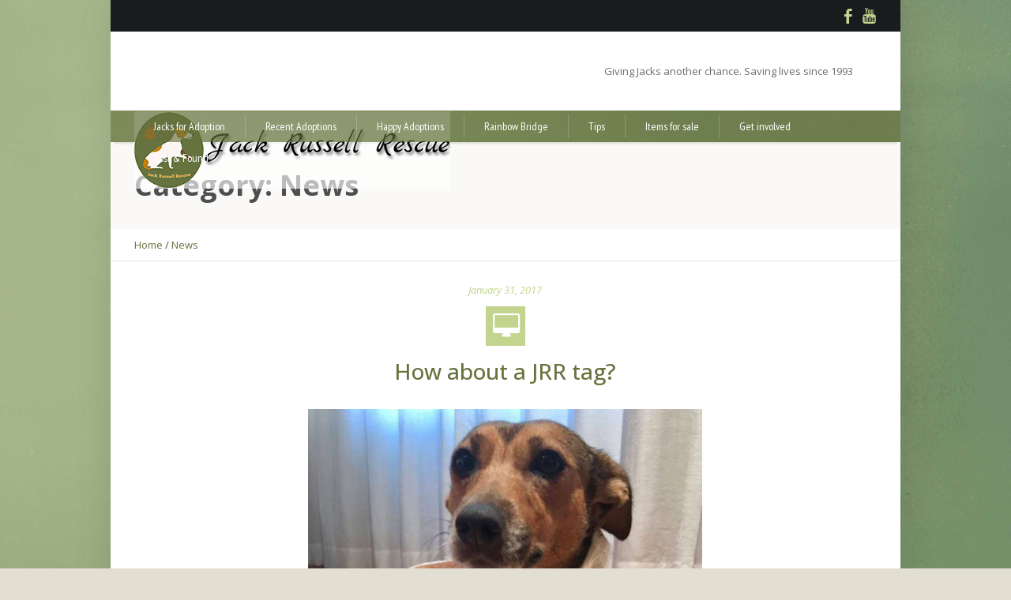

--- FILE ---
content_type: text/css
request_url: https://jrtrescue.net/wp-content/plugins/caption-pro/css/captionstyle.css?ver=6.9
body_size: 2939
content:
@font-face { font-weight: normal; font-style: normal; font-family: 'feathericons'; src: url('../fonts/feathericons/feathericons.eot?-8is7zf'); src: url('../fonts/feathericons/feathericons.eot?#iefix-8is7zf') format('embedded-opentype'), url('../fonts/feathericons/feathericons.woff?-8is7zf') format('woff'), url('../fonts/feathericons/feathericons.ttf?-8is7zf') format('truetype'), url('../fonts/feathericons/feathericons.svg?-8is7zf#feathericons') format('svg'); }
.cappro-wrapper { overflow: hidden; margin: 0; width: 100%; list-style: none; text-align: center; }
/* Common style */
.cappro-wrapper figure { position: relative; z-index: 1; display: inline-block; overflow: hidden; margin: -0.135em; max-width: 100%; height: auto; background: #3085a3; text-align: center; cursor: pointer; }
.cappro-wrapper figure img { position: relative !important; display: block; opacity: 0.8; max-width:110%; }
.cappro-wrapper img { position: relative; opacity: 0.8; margin: 0 !important; }
.cappro-wrapper figure .cappro { padding: 2em; color: #fff; font-size: 1.25em; -webkit-backface-visibility: hidden; backface-visibility: hidden; position: absolute; top: 0; left: 0; width: 100%; height: 100%; }
.cappro-wrapper figure .cappro::before, .cappro-wrapper figure .cappro::after { pointer-events: none; }
.cappro-wrapper figure .cappro, .cappro-wrapper figure a { }
/* Anchor will cover the whole item by default */
/* For some effects it will show as a button */
.cappro-wrapper figure a {text-indent: 200%; white-space: nowrap; font-size: 0; /*opacity: 0;*/ position: relative; height:100%; width:100%;}
.cappro-wrapper figure a:hover img { z-index: 1000; }
.cappro-wrapper figure h2 { }
.cappro-wrapper figure h2 span { font-weight: 800; }
.cappro-wrapper figure h2, .cappro-wrapper figure p { margin: 0; }
.cappro-wrapper figure p { /*letter-spacing: 1px;*/ /*font-size: 68.5%;*/
}
.cappro-wrapper  * { -webkit-box-sizing: border-box; -moz-box-sizing: border-box; box-sizing: border-box; }
.cappro-wrapper article, .cappro-wrapper aside, .cappro-wrapper details, .cappro-wrapper figcaption, .cappro-wrapper figure, .cappro-wrapper footer, .cappro-wrapper header, .cappro-wrapper nav, .cappro-wrapper section, .cappro-wrapper summary { display: block; }
[hidden] { display: none; }
.cappro-wrapper figure { margin: 0; }
.cappro-wrapper caption, th, td { font-weight: normal; text-align: left; }
.cappro-wrapper caption { font-size: 16px; margin: 20px 0; }
.cappro-wrapper .cappro p {background:none !important;}
/* Individual effects */

/*---------------*/
/***** Style-1 *****/
/*---------------*/

figure.Style-1 img { width: -webkit-calc(100% + 50px) !important; width: calc(100% + 50px) !important; opacity: 0.7; -webkit-transition: opacity 0.35s, -webkit-transform 0.35s; transition: opacity 0.35s, transform 0.35s; -webkit-transform: translate3d(-40px, 0, 0); transform: translate3d(-40px, 0, 0); }
figure.Style-1 .cappro { top: auto; bottom: 0; height: 50%; text-align: left; }
figure.Style-1 h2, figure.Style-1 p { -webkit-transform: translate3d(0, 40px, 0); transform: translate3d(0, 40px, 0); }
figure.Style-1 h2 { -webkit-transition: -webkit-transform 0.35s; transition: transform 0.35s; }
figure.Style-1 p { color: rgba(255,255,255,0.6); opacity: 0; -webkit-transition: opacity 0.2s, -webkit-transform 0.35s; transition: opacity 0.2s, transform 0.35s; }
figure.Style-1:hover img, figure.Style-1:hover p { opacity: 1; }
figure.Style-1:hover img, figure.Style-1:hover h2, figure.Style-1:hover p { -webkit-transform: translate3d(0, 0, 0); transform: translate3d(0, 0, 0); }
figure.Style-1:hover p { -webkit-transition-delay: 0.05s; transition-delay: 0.05s; -webkit-transition-duration: 0.35s; transition-duration: 0.35s; }
/*---------------*/
/***** Style-2 *****/
/*---------------*/

figure.Style-2 .cappro::before { position: absolute; top: 0; left: 0; width: 100%; height: 100%; background: -webkit-linear-gradient(top, rgba(72,76,97,0) 0%, rgba(72,76,97,0.8) 75%); background: linear-gradient(to bottom, rgba(72,76,97,0) 0%, rgba(72,76,97,0.8) 75%); content: ''; opacity: 0; -webkit-transform: translate3d(0, 50%, 0); transform: translate3d(0, 50%, 0); }
figure.Style-2 h2 { position: absolute; top: 50%; left: 0; width: 100%; -webkit-transition: -webkit-transform 0.35s, color 0.35s; transition: transform 0.35s, color 0.35s; -webkit-transform: translate3d(0, -50%, 0); transform: translate3d(0, -50%, 0); }
figure.Style-2 .cappro::before, figure.Style-2 p { -webkit-transition: opacity 0.35s, -webkit-transform 0.35s; transition: opacity 0.35s, transform 0.35s; }
figure.Style-2 p { position: absolute; bottom: 0; left: 0; padding: 2em; width: 100%; opacity: 0; -webkit-transform: translate3d(0, 10px, 0); transform: translate3d(0, 10px, 0); }
figure.Style-2:hover h2 { color: #fff; -webkit-transform: translate3d(0, -50%, 0) translate3d(0, -40px, 0); transform: translate3d(0, -50%, 0) translate3d(0, -40px, 0); }
figure.Style-2:hover .cappro::before, figure.Style-2:hover p { opacity: 1; -webkit-transform: translate3d(0, 0, 0); transform: translate3d(0, 0, 0); }
/*---------------*/
/***** Style-3 *****/
/*---------------*/

figure.Style-3 { background: #4a3753; }
figure.Style-3 img { opacity: 0.9; -webkit-transition: opacity 0.35s; transition: opacity 0.35s; }
figure.Style-3:hover img { opacity: 0.5; }
figure.Style-3 .cappro::before { position: absolute; bottom: 0; left: 0; width: 100%; height: 10px; background: #fff; content: ''; -webkit-transform: translate3d(0, 10px, 0); transform: translate3d(0, 10px, 0); }
figure.Style-3 h2 { position: absolute; bottom: 0; left: 0; padding: 1em 1.5em; width: 100%; text-align: left; -webkit-transform: translate3d(0, -30px, 0); transform: translate3d(0, -30px, 0); }
figure.Style-3 h2 i { font-style: normal; opacity: 0; -webkit-transition: opacity 0.35s, -webkit-transform 0.35s; transition: opacity 0.35s, transform 0.35s; -webkit-transform: translate3d(0, -30px, 0); transform: translate3d(0, -30px, 0); }
figure.Style-3 .cappro::before, figure.Style-3 h2 { -webkit-transition: -webkit-transform 0.35s; transition: transform 0.35s; }
figure.Style-3:hover .cappro::before, figure.Style-3:hover h2, figure.Style-3:hover h2 i { opacity: 1; -webkit-transform: translate3d(0, 10px, 0); transform: translate3d(0, 10px, 0); }
/*---------------*/
/***** Style-4 *****/
/*---------------*/

figure.Style-4 { background: #18a367; }
figure.Style-4 img { min-width: 100%; height: -webkit-calc(100% + 40px); height: calc(100% + 40px); }
figure.Style-4 .cappro { padding: 3em; }
figure.Style-4 .cappro::before, figure.Style-4 .cappro::after { position: absolute; content: ''; opacity: 0; }
figure.Style-4 .cappro::before { top: 50px; right: 30px; bottom: 50px; left: 30px; border-top: 1px solid #fff; border-bottom: 1px solid #fff; -webkit-transform: scale(0, 1); transform: scale(0, 1); -webkit-transform-origin: 0 0; transform-origin: 0 0; }
figure.Style-4 .cappro::after { top: 30px; right: 50px; bottom: 30px; left: 50px; border-right: 1px solid #fff; border-left: 1px solid #fff; -webkit-transform: scale(1, 0); transform: scale(1, 0); -webkit-transform-origin: 100% 0; transform-origin: 100% 0; }
figure.Style-4 h2 { padding-top: 23%; -webkit-transition: -webkit-transform 0.35s; transition: transform 0.35s; }
figure.Style-4 p { padding: 2.5em 2em; text-transform: none; opacity: 0; -webkit-transform: translate3d(0, -10px, 0); transform: translate3d(0, -10px, 0); }
figure.Style-4 img, figure.Style-4 h2 { /*-webkit-transform: translate3d(0,-30px,0);
	transform: translate3d(0,-30px,0);
*/ }
figure.Style-4 img, figure.Style-4 .cappro::before, figure.Style-4 .cappro::after, figure.Style-4 p { -webkit-transition: opacity 0.35s, -webkit-transform 0.35s; transition: opacity 0.35s, transform 0.35s; }
figure.Style-4:hover img { opacity: 0.7; -webkit-transform: translate3d(0, 0, 0); transform: translate3d(0, 0, 0); }
figure.Style-4:hover .cappro::before, figure.Style-4:hover .cappro::after { opacity: 1; -webkit-transform: scale(1); transform: scale(1); }
figure.Style-4:hover h2, figure.Style-4:hover p { opacity: 1; -webkit-transform: translate3d(0, 0, 0); transform: translate3d(0, 0, 0); }
figure.Style-4:hover .cappro::after, figure.Style-4:hover h2, figure.Style-4:hover p, figure.Style-4:hover img { -webkit-transition-delay: 0.15s; transition-delay: 0.15s; }
/*---------------*/
/***** Style-5 *****/
/*---------------*/

figure.Style-5 .cappro { top: auto; bottom: 0; padding: 1em; height: 3.75em; background: #333; color: #3c4a50; -webkit-transition: -webkit-transform 0.35s; transition: transform 0.35s; -webkit-transform: translate3d(0, 100%, 0); transform: translate3d(0, 100%, 0); }
figure.Style-5 h2 { float: left; margin-top:4px; }
figure.Style-5 .cappro > span { float: right; }
figure.Style-5 p { position: absolute; bottom: 8em; padding: 2em; color: #fff; text-transform: none; font-size: 90%; opacity: 0; -webkit-transition: opacity 0.35s; transition: opacity 0.35s; }
figure.Style-5 h2, figure.Style-5 .cappro > span { -webkit-transition: -webkit-transform 0.35s; transition: transform 0.35s; -webkit-transform: translate3d(0, 200%, 0); transform: translate3d(0, 200%, 0); }
figure.Style-5 .cappro > span::before { display: inline-block; padding: 8px 10px; font-family: 'feathericons'; speak: none; -webkit-font-smoothing: antialiased; -moz-osx-font-smoothing: grayscale; }
.icon-eye::before { content: '\e000'; }
.icon-paper-clip::before { content: '\e001'; }
.icon-heart::before { content: '\e024'; }
figure.Style-5 h2 { display: inline-block; }
figure.Style-5:hover p { opacity: 1; }
figure.Style-5:hover .cappro, figure.Style-5:hover h2, figure.Style-5:hover .cappro > span { -webkit-transform: translate3d(0, 0, 0); transform: translate3d(0, 0, 0); }
figure.Style-5:hover h2 { -webkit-transition-delay: 0.05s; transition-delay: 0.05s; }
figure.Style-5:hover .cappro > span:nth-child(4) { -webkit-transition-delay: 0.1s; transition-delay: 0.1s; }
figure.Style-5:hover .cappro > span:nth-child(3) { -webkit-transition-delay: 0.15s; transition-delay: 0.15s; }
figure.Style-5:hover .cappro > span:nth-child(2) { -webkit-transition-delay: 0.2s; transition-delay: 0.2s; }
/*---------------*/
/***** Style-6 *****/
/*---------------*/

figure.Style-6 { background: -webkit-linear-gradient(45deg, #22682a 0%, #9b4a1b 40%, #3a342a 100%); background: linear-gradient(45deg, #22682a 0%, #9b4a1b 40%, #3a342a 100%); }
figure.Style-6 img { opacity: 0.9; -webkit-transition: opacity 0.35s; transition: opacity 0.35s; }
figure.Style-6 .cappro { padding: 3em; background-color: rgba(58,52,42,0.7); -webkit-transition: background-color 0.35s; transition: background-color 0.35s; }
figure.Style-6 .cappro::before { position: absolute; top: 30px; right: 30px; bottom: 30px; left: 30px; border: 1px solid #fff; content: ''; }
figure.Style-6 h2 { margin: 20% 0 10px 0; -webkit-transition: -webkit-transform 0.35s; transition: transform 0.35s; -webkit-transform: translate3d(0, 100%, 0); transform: translate3d(0, 100%, 0); }
figure.Style-6 .cappro::before, figure.Style-6 p { opacity: 0; -webkit-transition: opacity 0.35s, -webkit-transform 0.35s; transition: opacity 0.35s, transform 0.35s; -webkit-transform: scale(0); transform: scale(0); }
figure.Style-6:hover h2 { -webkit-transform: translate3d(0, 0, 0); transform: translate3d(0, 0, 0); }
figure.Style-6:hover .cappro::before, figure.Style-6:hover p { opacity: 1; -webkit-transform: scale(1); transform: scale(1); }
figure.Style-6:hover .cappro { background-color: rgba(58,52,42,0); }
figure.Style-6:hover img { opacity: 0.4; }
/*---------------*/
/***** Style-7 *****/
/*---------------*/

figure.Style-7 .cappro { text-align: right; }
figure.Style-7 h2, figure.Style-7 p { position: absolute; right: 30px; left: 30px; padding: 10px 0; }
figure.Style-7 p { bottom: 30px; line-height: 1.5; -webkit-transform: translate3d(0, 100%, 0); transform: translate3d(0, 100%, 0); }
figure.Style-7 h2 { top: 30px; -webkit-transition: -webkit-transform 0.35s; transition: transform 0.35s; -webkit-transform: translate3d(0, 20px, 0); transform: translate3d(0, 20px, 0); }
figure.Style-7:hover h2 { -webkit-transform: translate3d(0, 0, 0); transform: translate3d(0, 0, 0); }
figure.Style-7 h2::after { position: absolute; top: 100%; left: 0; width: 100%; height: 4px; background: #fff; content: ''; -webkit-transform: translate3d(0, 40px, 0); transform: translate3d(0, 40px, 0); }
figure.Style-7 h2::after, figure.Style-7 p { opacity: 0; -webkit-transition: opacity 0.35s, -webkit-transform 0.35s; transition: opacity 0.35s, transform 0.35s; }
figure.Style-7:hover h2::after, figure.Style-7:hover p { opacity: 1; -webkit-transform: translate3d(0, 0, 0); transform: translate3d(0, 0, 0); }
/*---------------*/
/***** Style-8 *****/
/*---------------*/

figure.Style-8 { background-color: #17819c; }
figure.Style-8 img { opacity: 0.7; -webkit-transition: opacity 0.35s, -webkit-transform 0.35s; transition: opacity 0.35s, transform 0.35s; -webkit-transform: scale(1.15); transform: scale(1.15); }
figure.Style-8:hover img { opacity: 0.5; -webkit-transform: scale(1); transform: scale(1); }
figure.Style-8 h2 { margin-top: 20%; -webkit-transition: -webkit-transform 0.35s; transition: transform 0.35s; -webkit-transform: translate3d(0, 20px, 0); transform: translate3d(0, 20px, 0); }
figure.Style-8 p { margin: 1em 0 0; padding: 1em; border: 1px solid #fff; opacity: 0; -webkit-transition: opacity 0.35s, -webkit-transform 0.35s; transition: opacity 0.35s, transform 0.35s; -webkit-transform: translate3d(0, 20px, 0) scale(1.1); transform: translate3d(0, 20px, 0) scale(1.1); }
figure.Style-8:hover h2 { -webkit-transform: translate3d(0, 0, 0); transform: translate3d(0, 0, 0); }
figure.Style-8:hover p { opacity: 1; -webkit-transform: translate3d(0, 0, 0) scale(1); transform: translate3d(0, 0, 0) scale(1); }
/*---------------*/
/***** Style-9 *****/
/*---------------*/

/*figure.Style-9 { background: -webkit-linear-gradient(45deg, #ff89e9 0%, #05abe0 100%); background: linear-gradient(45deg, #ff89e9 0%, #05abe0 100%); }
figure.Style-9 img { width: -webkit-calc(100% + 60px); width: calc(100% + 60px); -webkit-transition: opacity 0.35s, -webkit-transform 0.35s; transition: opacity 0.35s, transform 0.35s; -webkit-transform: translate3d(-50px, 0, 0); transform: translate3d(-50px, 0, 0); }
figure.Style-9 .cappro::before { position: absolute; top: 30px; right: 30px; bottom: 30px; left: 30px; border: 1px solid #fff; content: ''; opacity: 0; -webkit-transition: opacity 0.35s, -webkit-transform 0.35s; transition: opacity 0.35s, transform 0.35s; -webkit-transform: translate3d(-20px, 0, 0); transform: translate3d(-20px, 0, 0); }
figure.Style-9 .cappro { padding: 3em; text-align: left; }
figure.Style-9 h2 { padding: 30% 0 10px 0; }
figure.Style-9 p { opacity: 0; -webkit-transition: opacity 0.35s, -webkit-transform 0.35s; transition: opacity 0.35s, transform 0.35s; -webkit-transform: translate3d(-10px, 0, 0); transform: translate3d(-10px, 0, 0); }
figure.Style-9:hover img { opacity: 0.7; -webkit-transform: translate3d(0, 0, 0); transform: translate3d(0, 0, 0); }
figure.Style-9:hover .cappro::before, figure.Style-9:hover p { opacity: 1; -webkit-transform: translate3d(0, 0, 0); transform: translate3d(0, 0, 0); }*/
/*---------------*/
/***** Style-10 *****/
/*---------------*/

figure.Style-10 { background: #9e5406; }
figure.Style-10 img { opacity: 0.7; -webkit-transition: opacity 0.35s; transition: opacity 0.35s; }
figure.Style-10:hover img { opacity: 0.4; }
figure.Style-10 .cappro::before, figure.Style-10 .cappro::after { position: absolute; top: 30px; right: 30px; bottom: 30px; left: 30px; content: ''; opacity: 0; -webkit-transition: opacity 0.35s, -webkit-transform 0.35s; transition: opacity 0.35s, transform 0.35s; }
figure.Style-10 .cappro::before { border-top: 1px solid #fff; border-bottom: 1px solid #fff; -webkit-transform: scale(0, 1); transform: scale(0, 1); }
figure.Style-10 .cappro::after { border-right: 1px solid #fff; border-left: 1px solid #fff; -webkit-transform: scale(1, 0); transform: scale(1, 0); }
figure.Style-10 h2 { padding-top: 30%; -webkit-transition: -webkit-transform 0.35s; transition: transform 0.35s; -webkit-transform: translate3d(0, -20px, 0); transform: translate3d(0, -20px, 0); }
figure.Style-10 p { padding: 22px 2.5em; opacity: 0; -webkit-transition: opacity 0.35s, -webkit-transform 0.35s; transition: opacity 0.35s, transform 0.35s; -webkit-transform: translate3d(0, 20px, 0); transform: translate3d(0, 20px, 0); }
figure.Style-10:hover .cappro::before, figure.Style-10:hover .cappro::after { opacity: 1; -webkit-transform: scale(1); transform: scale(1); }
figure.Style-10:hover h2, figure.Style-10:hover p { opacity: 1; -webkit-transform: translate3d(0, 0, 0); transform: translate3d(0, 0, 0); }
/*---------------*/
/***** Style-11 *****/
/*---------------*/

figure.Style-11 { -webkit-perspective: 1000px; perspective: 1000px; }
figure.Style-11 img { -webkit-transition: opacity 0.35s, -webkit-transform 0.35s; transition: opacity 0.35s, transform 0.35s; -webkit-transform: translate3d(0, 0, 300px); transform: translate3d(0, 0, 300px); }
figure.Style-11:hover img { opacity: 0.6; -webkit-transform: translate3d(0, 0, 0); transform: translate3d(0, 0, 0); }
figure.Style-11 .cappro::before, figure.Style-11 .cappro::after { position: absolute; top: 50%; left: 50%; width: 80%; height: 1px; background: #fff; content: ''; -webkit-transition: opacity 0.35s, -webkit-transform 0.35s; transition: opacity 0.35s, transform 0.35s; -webkit-transform: translate3d(-50%, -50%, 0); transform: translate3d(-50%, -50%, 0); }
figure.Style-11:hover .cappro::before { opacity: 0.5; -webkit-transform: translate3d(-50%, -50%, 0) rotate(45deg); transform: translate3d(-50%, -50%, 0) rotate(45deg); }
figure.Style-11:hover .cappro::after { opacity: 0.5; -webkit-transform: translate3d(-50%, -50%, 0) rotate(-45deg); transform: translate3d(-50%, -50%, 0) rotate(-45deg); }
figure.Style-11 h2, figure.Style-11 p { position: absolute; top: 50%; left: 0; width: 100%; -webkit-transition: -webkit-transform 0.35s; transition: transform 0.35s; }
figure.Style-11 h2 { -webkit-transform: translate3d(0, -50%, 0) translate3d(0, -150%, 0); transform: translate3d(0, -50%, 0) translate3d(0, -150%, 0); }
figure.Style-11 p { padding: 0.25em 2em; -webkit-transform: translate3d(0, -50%, 0) translate3d(0, 150%, 0); transform: translate3d(0, -50%, 0) translate3d(0, 150%, 0); }
figure.Style-11:hover h2 { -webkit-transform: translate3d(0, -50%, 0) translate3d(0, -100%, 0); transform: translate3d(0, -50%, 0) translate3d(0, -100%, 0); }
figure.Style-11:hover p { -webkit-transform: translate3d(0, -50%, 0) translate3d(0, 100%, 0); transform: translate3d(0, -50%, 0) translate3d(0, 100%, 0); }
/*---------------*/
/***** Style-12 *****/
/*---------------*/

figure.Style-12 { background: -webkit-linear-gradient(top, rgba(37,141,200,1) 0%, rgba(104,60,19,1) 100%); background: linear-gradient(to bottom, rgba(37,141,200,1) 0%, rgba(104,60,19,1) 100%); }
figure.Style-12 img { -webkit-transition: opacity 0.35s; transition: opacity 0.35s; }
figure.Style-12:hover img { opacity: 0.4; }
figure.Style-12 .cappro::after { position: absolute; right: 30px; bottom: 30px; left: 30px; height: -webkit-calc(50% - 30px); height: calc(50% - 30px); border: 7px solid #fff; content: ''; -webkit-transition: -webkit-transform 0.35s; transition: transform 0.35s; -webkit-transform: translate3d(0, -100%, 0); transform: translate3d(0, -100%, 0); }
figure.Style-12:hover .cappro::after { -webkit-transform: translate3d(0, 0, 0); transform: translate3d(0, 0, 0); }
figure.Style-12 .cappro { padding: 3em; text-align: left; }
figure.Style-12 p { position: absolute; right: 60px; bottom: 60px; left: 60px; opacity: 0; -webkit-transition: opacity 0.35s, -webkit-transform 0.35s; transition: opacity 0.35s, transform 0.35s; -webkit-transform: translate3d(0, -100px, 0); transform: translate3d(0, -100px, 0); }
figure.Style-12:hover p { opacity: 1; -webkit-transform: translate3d(0, 0, 0); transform: translate3d(0, 0, 0); }
/*---------------*/
/***** Style-13 *****/
/*---------------*/

figure.Style-13 img { -webkit-transition: opacity 0.35s, -webkit-transform 0.35s; transition: opacity 0.35s, transform 0.35s; -webkit-transform: scale(1.12); transform: scale(1.12); }
figure.Style-13:hover img { opacity: 0.5; -webkit-transform: scale(1); transform: scale(1); }
figure.Style-13 .cappro { padding: 3em; }
figure.Style-13 .cappro::before { position: absolute; top: 30px; right: 30px; bottom: 30px; left: 30px; border: 1px solid #fff; content: ''; -webkit-transform: scale(1.1); transform: scale(1.1); }
figure.Style-13 .cappro::before, figure.Style-13 p { opacity: 0; -webkit-transition: opacity 0.35s, -webkit-transform 0.35s; transition: opacity 0.35s, transform 0.35s; }
figure.Style-13 h2 { padding: 20% 0 20px 0; }
figure.Style-13 p { margin: 0 auto; -webkit-transform: scale(1.5); transform: scale(1.5); }
figure.Style-13:hover .cappro::before, figure.Style-13:hover p { opacity: 1; -webkit-transform: scale(1); transform: scale(1); }
/*---------------*/
/***** Style-14 *****/
/*---------------*/

figure.Style-14 { background: #2e5d5a; }
figure.Style-14 img { width: -webkit-calc(100% + 60px); width: calc(100% + 60px); opacity: 1; -webkit-transition: opacity 0.35s, -webkit-transform 0.35s; transition: opacity 0.35s, transform 0.35s; -webkit-transform: translate3d(-30px, 0, 0) scale(1.12); transform: translate3d(-30px, 0, 0) scale(1.12); -webkit-backface-visibility: hidden; backface-visibility: hidden; }
figure.Style-14:hover img { opacity: 0.5; -webkit-transform: translate3d(0, 0, 0) scale(1); transform: translate3d(0, 0, 0) scale(1); }
figure.Style-14 h2 { position: absolute; right: 0; bottom: 0; padding: 1em 1.2em; }
figure.Style-14 p { padding: 0 10px 0 0; width: 50%; border-right: 1px solid #fff; text-align: right; opacity: 0; -webkit-transition: opacity 0.35s, -webkit-transform 0.35s; transition: opacity 0.35s, transform 0.35s; -webkit-transform: translate3d(-40px, 0, 0); transform: translate3d(-40px, 0, 0); }
figure.Style-14:hover p { opacity: 1; -webkit-transform: translate3d(0, 0, 0); transform: translate3d(0, 0, 0); }
/*---------------*/
/***** Sarah *****/
/*---------------*/

figure.Style-9 { background: #42b078; }
figure.Style-9 img { width: -webkit-calc(100% + 20px); width: calc(100% + 20px); -webkit-transition: opacity 0.35s, -webkit-transform 0.35s; transition: opacity 0.35s, transform 0.35s; -webkit-transform: translate3d(-10px, 0, 0); transform: translate3d(-10px, 0, 0); -webkit-backface-visibility: hidden; backface-visibility: hidden; }
figure.Style-9:hover img { opacity: 0.4; -webkit-transform: translate3d(0, 0, 0); transform: translate3d(0, 0, 0); }
figure.Style-9 .cappro { text-align: left; }
figure.Style-9 h2 { position: relative; overflow: hidden; padding: 0.5em 0; }
figure.Style-9 h2::after { position: absolute; bottom: 0; left: 0; width: 100%; height: 3px; background: #fff; content: ''; -webkit-transition: -webkit-transform 0.35s; transition: transform 0.35s; -webkit-transform: translate3d(-100%, 0, 0); transform: translate3d(-100%, 0, 0); }
figure.Style-9:hover h2::after { -webkit-transform: translate3d(0, 0, 0); transform: translate3d(0, 0, 0); }
figure.Style-9 p { padding: 1em 0; opacity: 0; -webkit-transition: opacity 0.35s, -webkit-transform 0.35s; transition: opacity 0.35s, transform 0.35s; -webkit-transform: translate3d(100%, 0, 0); transform: translate3d(100%, 0, 0); }
figure.Style-9:hover p { opacity: 1; -webkit-transform: translate3d(0, 0, 0); transform: translate3d(0, 0, 0); }

@media screen and (max-width: 69.5em) {
.cappro-wrapper figure { width: 50%; }
.cappro-wrapper figure .cappro { font-size: 90%; }
}

@media screen and (max-width: 41.5em) {
.cappro-wrapper figure { width: 100%; }
}
.itemlink {
    height: 100%;
    left: 0;
    position: absolute !important;
    width: 100%;
    z-index: 9999;
}